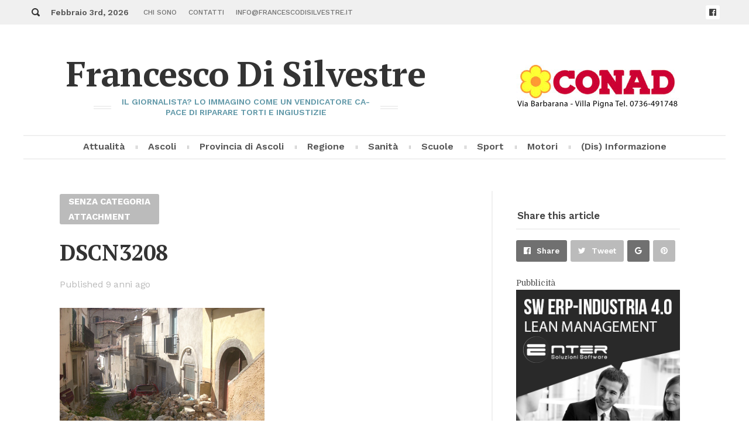

--- FILE ---
content_type: text/html; charset=UTF-8
request_url: https://www.francescodisilvestre.it/2017/06/12/cera-bertolaso-le-leggende-metropolitane-sul-terremoto-laquila/dscn3208/
body_size: 13727
content:
<!DOCTYPE html>
<html lang="it-IT" class="">
<head>
<meta http-equiv="Content-Type" content="text/html; charset=UTF-8" />
<meta name="viewport" content="width=device-width, initial-scale=1, user-scalable=no">
<link rel="profile" href="http://gmpg.org/xfn/11">
<link rel="pingback" href="https://www.francescodisilvestre.it/xmlrpc.php">
<meta name='robots' content='index, follow, max-image-preview:large, max-snippet:-1, max-video-preview:-1' />
	<style>img:is([sizes="auto" i], [sizes^="auto," i]) { contain-intrinsic-size: 3000px 1500px }</style>
	
	<!-- This site is optimized with the Yoast SEO plugin v26.3 - https://yoast.com/wordpress/plugins/seo/ -->
	<title>DSCN3208 - Francesco Di Silvestre</title>
	<link rel="canonical" href="https://www.francescodisilvestre.it/2017/06/12/cera-bertolaso-le-leggende-metropolitane-sul-terremoto-laquila/dscn3208/" />
	<meta property="og:locale" content="it_IT" />
	<meta property="og:type" content="article" />
	<meta property="og:title" content="DSCN3208 - Francesco Di Silvestre" />
	<meta property="og:url" content="https://www.francescodisilvestre.it/2017/06/12/cera-bertolaso-le-leggende-metropolitane-sul-terremoto-laquila/dscn3208/" />
	<meta property="og:site_name" content="Francesco Di Silvestre" />
	<meta property="og:image" content="https://www.francescodisilvestre.it/2017/06/12/cera-bertolaso-le-leggende-metropolitane-sul-terremoto-laquila/dscn3208" />
	<meta property="og:image:width" content="350" />
	<meta property="og:image:height" content="263" />
	<meta property="og:image:type" content="image/jpeg" />
	<meta name="twitter:card" content="summary_large_image" />
	<script type="application/ld+json" class="yoast-schema-graph">{"@context":"https://schema.org","@graph":[{"@type":"WebPage","@id":"https://www.francescodisilvestre.it/2017/06/12/cera-bertolaso-le-leggende-metropolitane-sul-terremoto-laquila/dscn3208/","url":"https://www.francescodisilvestre.it/2017/06/12/cera-bertolaso-le-leggende-metropolitane-sul-terremoto-laquila/dscn3208/","name":"DSCN3208 - Francesco Di Silvestre","isPartOf":{"@id":"https://www.francescodisilvestre.it/#website"},"primaryImageOfPage":{"@id":"https://www.francescodisilvestre.it/2017/06/12/cera-bertolaso-le-leggende-metropolitane-sul-terremoto-laquila/dscn3208/#primaryimage"},"image":{"@id":"https://www.francescodisilvestre.it/2017/06/12/cera-bertolaso-le-leggende-metropolitane-sul-terremoto-laquila/dscn3208/#primaryimage"},"thumbnailUrl":"https://www.francescodisilvestre.it/wp-content/uploads/2017/06/DSCN3208.jpg","datePublished":"2017-06-11T23:38:12+00:00","breadcrumb":{"@id":"https://www.francescodisilvestre.it/2017/06/12/cera-bertolaso-le-leggende-metropolitane-sul-terremoto-laquila/dscn3208/#breadcrumb"},"inLanguage":"it-IT","potentialAction":[{"@type":"ReadAction","target":["https://www.francescodisilvestre.it/2017/06/12/cera-bertolaso-le-leggende-metropolitane-sul-terremoto-laquila/dscn3208/"]}]},{"@type":"ImageObject","inLanguage":"it-IT","@id":"https://www.francescodisilvestre.it/2017/06/12/cera-bertolaso-le-leggende-metropolitane-sul-terremoto-laquila/dscn3208/#primaryimage","url":"https://www.francescodisilvestre.it/wp-content/uploads/2017/06/DSCN3208.jpg","contentUrl":"https://www.francescodisilvestre.it/wp-content/uploads/2017/06/DSCN3208.jpg","width":350,"height":263},{"@type":"BreadcrumbList","@id":"https://www.francescodisilvestre.it/2017/06/12/cera-bertolaso-le-leggende-metropolitane-sul-terremoto-laquila/dscn3208/#breadcrumb","itemListElement":[{"@type":"ListItem","position":1,"name":"Home","item":"https://www.francescodisilvestre.it/"},{"@type":"ListItem","position":2,"name":"Quando c’era lui: Bertolaso e le “leggende metropolitane” sul terremoto a L’Aquila","item":"https://www.francescodisilvestre.it/2017/06/12/cera-bertolaso-le-leggende-metropolitane-sul-terremoto-laquila/"},{"@type":"ListItem","position":3,"name":"DSCN3208"}]},{"@type":"WebSite","@id":"https://www.francescodisilvestre.it/#website","url":"https://www.francescodisilvestre.it/","name":"Francesco Di Silvestre","description":"Il giornalista? Lo immagino come un vendicatore capace di riparare torti e ingiustizie","potentialAction":[{"@type":"SearchAction","target":{"@type":"EntryPoint","urlTemplate":"https://www.francescodisilvestre.it/?s={search_term_string}"},"query-input":{"@type":"PropertyValueSpecification","valueRequired":true,"valueName":"search_term_string"}}],"inLanguage":"it-IT"}]}</script>
	<!-- / Yoast SEO plugin. -->


<link rel='dns-prefetch' href='//fonts.googleapis.com' />
<link rel="alternate" type="application/rss+xml" title="Francesco Di Silvestre &raquo; Feed" href="https://www.francescodisilvestre.it/feed/" />
<script type="text/javascript">
/* <![CDATA[ */
window._wpemojiSettings = {"baseUrl":"https:\/\/s.w.org\/images\/core\/emoji\/15.0.3\/72x72\/","ext":".png","svgUrl":"https:\/\/s.w.org\/images\/core\/emoji\/15.0.3\/svg\/","svgExt":".svg","source":{"concatemoji":"https:\/\/www.francescodisilvestre.it\/wp-includes\/js\/wp-emoji-release.min.js?ver=6.7.4"}};
/*! This file is auto-generated */
!function(i,n){var o,s,e;function c(e){try{var t={supportTests:e,timestamp:(new Date).valueOf()};sessionStorage.setItem(o,JSON.stringify(t))}catch(e){}}function p(e,t,n){e.clearRect(0,0,e.canvas.width,e.canvas.height),e.fillText(t,0,0);var t=new Uint32Array(e.getImageData(0,0,e.canvas.width,e.canvas.height).data),r=(e.clearRect(0,0,e.canvas.width,e.canvas.height),e.fillText(n,0,0),new Uint32Array(e.getImageData(0,0,e.canvas.width,e.canvas.height).data));return t.every(function(e,t){return e===r[t]})}function u(e,t,n){switch(t){case"flag":return n(e,"\ud83c\udff3\ufe0f\u200d\u26a7\ufe0f","\ud83c\udff3\ufe0f\u200b\u26a7\ufe0f")?!1:!n(e,"\ud83c\uddfa\ud83c\uddf3","\ud83c\uddfa\u200b\ud83c\uddf3")&&!n(e,"\ud83c\udff4\udb40\udc67\udb40\udc62\udb40\udc65\udb40\udc6e\udb40\udc67\udb40\udc7f","\ud83c\udff4\u200b\udb40\udc67\u200b\udb40\udc62\u200b\udb40\udc65\u200b\udb40\udc6e\u200b\udb40\udc67\u200b\udb40\udc7f");case"emoji":return!n(e,"\ud83d\udc26\u200d\u2b1b","\ud83d\udc26\u200b\u2b1b")}return!1}function f(e,t,n){var r="undefined"!=typeof WorkerGlobalScope&&self instanceof WorkerGlobalScope?new OffscreenCanvas(300,150):i.createElement("canvas"),a=r.getContext("2d",{willReadFrequently:!0}),o=(a.textBaseline="top",a.font="600 32px Arial",{});return e.forEach(function(e){o[e]=t(a,e,n)}),o}function t(e){var t=i.createElement("script");t.src=e,t.defer=!0,i.head.appendChild(t)}"undefined"!=typeof Promise&&(o="wpEmojiSettingsSupports",s=["flag","emoji"],n.supports={everything:!0,everythingExceptFlag:!0},e=new Promise(function(e){i.addEventListener("DOMContentLoaded",e,{once:!0})}),new Promise(function(t){var n=function(){try{var e=JSON.parse(sessionStorage.getItem(o));if("object"==typeof e&&"number"==typeof e.timestamp&&(new Date).valueOf()<e.timestamp+604800&&"object"==typeof e.supportTests)return e.supportTests}catch(e){}return null}();if(!n){if("undefined"!=typeof Worker&&"undefined"!=typeof OffscreenCanvas&&"undefined"!=typeof URL&&URL.createObjectURL&&"undefined"!=typeof Blob)try{var e="postMessage("+f.toString()+"("+[JSON.stringify(s),u.toString(),p.toString()].join(",")+"));",r=new Blob([e],{type:"text/javascript"}),a=new Worker(URL.createObjectURL(r),{name:"wpTestEmojiSupports"});return void(a.onmessage=function(e){c(n=e.data),a.terminate(),t(n)})}catch(e){}c(n=f(s,u,p))}t(n)}).then(function(e){for(var t in e)n.supports[t]=e[t],n.supports.everything=n.supports.everything&&n.supports[t],"flag"!==t&&(n.supports.everythingExceptFlag=n.supports.everythingExceptFlag&&n.supports[t]);n.supports.everythingExceptFlag=n.supports.everythingExceptFlag&&!n.supports.flag,n.DOMReady=!1,n.readyCallback=function(){n.DOMReady=!0}}).then(function(){return e}).then(function(){var e;n.supports.everything||(n.readyCallback(),(e=n.source||{}).concatemoji?t(e.concatemoji):e.wpemoji&&e.twemoji&&(t(e.twemoji),t(e.wpemoji)))}))}((window,document),window._wpemojiSettings);
/* ]]> */
</script>
<!-- www.francescodisilvestre.it is managing ads with Advanced Ads 2.0.13 – https://wpadvancedads.com/ --><script id="franc-ready">
			window.advanced_ads_ready=function(e,a){a=a||"complete";var d=function(e){return"interactive"===a?"loading"!==e:"complete"===e};d(document.readyState)?e():document.addEventListener("readystatechange",(function(a){d(a.target.readyState)&&e()}),{once:"interactive"===a})},window.advanced_ads_ready_queue=window.advanced_ads_ready_queue||[];		</script>
		<link rel='stylesheet' id='twb-open-sans-css' href='https://fonts.googleapis.com/css?family=Open+Sans%3A300%2C400%2C500%2C600%2C700%2C800&#038;display=swap&#038;ver=6.7.4' type='text/css' media='all' />
<link rel='stylesheet' id='twbbwg-global-css' href='https://www.francescodisilvestre.it/wp-content/plugins/photo-gallery/booster/assets/css/global.css?ver=1.0.0' type='text/css' media='all' />
<link rel='stylesheet' id='pt-cv-public-style-css' href='https://www.francescodisilvestre.it/wp-content/plugins/content-views-query-and-display-post-page/public/assets/css/cv.css?ver=4.2' type='text/css' media='all' />
<style id='wp-emoji-styles-inline-css' type='text/css'>

	img.wp-smiley, img.emoji {
		display: inline !important;
		border: none !important;
		box-shadow: none !important;
		height: 1em !important;
		width: 1em !important;
		margin: 0 0.07em !important;
		vertical-align: -0.1em !important;
		background: none !important;
		padding: 0 !important;
	}
</style>
<link rel='stylesheet' id='dashicons-css' href='https://www.francescodisilvestre.it/wp-includes/css/dashicons.min.css?ver=6.7.4' type='text/css' media='all' />
<link rel='stylesheet' id='admin-bar-css' href='https://www.francescodisilvestre.it/wp-includes/css/admin-bar.min.css?ver=6.7.4' type='text/css' media='all' />
<style id='admin-bar-inline-css' type='text/css'>

    /* Hide CanvasJS credits for P404 charts specifically */
    #p404RedirectChart .canvasjs-chart-credit {
        display: none !important;
    }
    
    #p404RedirectChart canvas {
        border-radius: 6px;
    }

    .p404-redirect-adminbar-weekly-title {
        font-weight: bold;
        font-size: 14px;
        color: #fff;
        margin-bottom: 6px;
    }

    #wpadminbar #wp-admin-bar-p404_free_top_button .ab-icon:before {
        content: "\f103";
        color: #dc3545;
        top: 3px;
    }
    
    #wp-admin-bar-p404_free_top_button .ab-item {
        min-width: 80px !important;
        padding: 0px !important;
    }
    
    /* Ensure proper positioning and z-index for P404 dropdown */
    .p404-redirect-adminbar-dropdown-wrap { 
        min-width: 0; 
        padding: 0;
        position: static !important;
    }
    
    #wpadminbar #wp-admin-bar-p404_free_top_button_dropdown {
        position: static !important;
    }
    
    #wpadminbar #wp-admin-bar-p404_free_top_button_dropdown .ab-item {
        padding: 0 !important;
        margin: 0 !important;
    }
    
    .p404-redirect-dropdown-container {
        min-width: 340px;
        padding: 18px 18px 12px 18px;
        background: #23282d !important;
        color: #fff;
        border-radius: 12px;
        box-shadow: 0 8px 32px rgba(0,0,0,0.25);
        margin-top: 10px;
        position: relative !important;
        z-index: 999999 !important;
        display: block !important;
        border: 1px solid #444;
    }
    
    /* Ensure P404 dropdown appears on hover */
    #wpadminbar #wp-admin-bar-p404_free_top_button .p404-redirect-dropdown-container { 
        display: none !important;
    }
    
    #wpadminbar #wp-admin-bar-p404_free_top_button:hover .p404-redirect-dropdown-container { 
        display: block !important;
    }
    
    #wpadminbar #wp-admin-bar-p404_free_top_button:hover #wp-admin-bar-p404_free_top_button_dropdown .p404-redirect-dropdown-container {
        display: block !important;
    }
    
    .p404-redirect-card {
        background: #2c3338;
        border-radius: 8px;
        padding: 18px 18px 12px 18px;
        box-shadow: 0 2px 8px rgba(0,0,0,0.07);
        display: flex;
        flex-direction: column;
        align-items: flex-start;
        border: 1px solid #444;
    }
    
    .p404-redirect-btn {
        display: inline-block;
        background: #dc3545;
        color: #fff !important;
        font-weight: bold;
        padding: 5px 22px;
        border-radius: 8px;
        text-decoration: none;
        font-size: 17px;
        transition: background 0.2s, box-shadow 0.2s;
        margin-top: 8px;
        box-shadow: 0 2px 8px rgba(220,53,69,0.15);
        text-align: center;
        line-height: 1.6;
    }
    
    .p404-redirect-btn:hover {
        background: #c82333;
        color: #fff !important;
        box-shadow: 0 4px 16px rgba(220,53,69,0.25);
    }
    
    /* Prevent conflicts with other admin bar dropdowns */
    #wpadminbar .ab-top-menu > li:hover > .ab-item,
    #wpadminbar .ab-top-menu > li.hover > .ab-item {
        z-index: auto;
    }
    
    #wpadminbar #wp-admin-bar-p404_free_top_button:hover > .ab-item {
        z-index: 999998 !important;
    }
    
</style>
<link rel='stylesheet' id='dw-social-share-css' href='https://www.francescodisilvestre.it/wp-content/plugins/dw-social-share/assets/css/style.css?ver=6.7.4' type='text/css' media='all' />
<link rel='stylesheet' id='dw-social-share-fa-css' href='https://www.francescodisilvestre.it/wp-content/plugins/dw-social-share/assets/css/font-awesome.min.css?ver=6.7.4' type='text/css' media='all' />
<link rel='stylesheet' id='bwg_fonts-css' href='https://www.francescodisilvestre.it/wp-content/plugins/photo-gallery/css/bwg-fonts/fonts.css?ver=0.0.1' type='text/css' media='all' />
<link rel='stylesheet' id='sumoselect-css' href='https://www.francescodisilvestre.it/wp-content/plugins/photo-gallery/css/sumoselect.min.css?ver=3.4.6' type='text/css' media='all' />
<link rel='stylesheet' id='mCustomScrollbar-css' href='https://www.francescodisilvestre.it/wp-content/plugins/photo-gallery/css/jquery.mCustomScrollbar.min.css?ver=3.1.5' type='text/css' media='all' />
<link rel='stylesheet' id='bwg_frontend-css' href='https://www.francescodisilvestre.it/wp-content/plugins/photo-gallery/css/styles.min.css?ver=1.8.35' type='text/css' media='all' />
<link rel='stylesheet' id='sp-news-public-css' href='https://www.francescodisilvestre.it/wp-content/plugins/sp-news-and-widget/assets/css/wpnw-public.css?ver=5.0.5' type='text/css' media='all' />
<link rel='stylesheet' id='thickbox-css' href='https://www.francescodisilvestre.it/wp-includes/js/thickbox/thickbox.css?ver=6.7.4' type='text/css' media='all' />
<link rel='stylesheet' id='times-style-css' href='https://www.francescodisilvestre.it/wp-content/themes/times/styles.css?ver=1.3.6' type='text/css' media='all' />
<link rel='stylesheet' id='times-fonts-css' href='https://fonts.googleapis.com/css?family=PT+Serif:400%2C700%2C700italic|Work+Sans:300%2C400%2C500%2C600%2C700%2C900|Domine:400%2C700&#038;subset=latin%2Clatin-ext' type='text/css' media='all' />
<link rel='stylesheet' id='fontawesome-css' href='https://www.francescodisilvestre.it/wp-content/themes/times/inc/font-awesome.min.css?ver=4.6.3' type='text/css' media='all' />
<link rel='stylesheet' id='__EPYT__style-css' href='https://www.francescodisilvestre.it/wp-content/plugins/youtube-embed-plus/styles/ytprefs.min.css?ver=14.2.3' type='text/css' media='all' />
<style id='__EPYT__style-inline-css' type='text/css'>

                .epyt-gallery-thumb {
                        width: 33.333%;
                }
                
</style>
<script type="text/javascript" src="https://www.francescodisilvestre.it/wp-includes/js/jquery/jquery.min.js?ver=3.7.1" id="jquery-core-js"></script>
<script type="text/javascript" src="https://www.francescodisilvestre.it/wp-includes/js/jquery/jquery-migrate.min.js?ver=3.4.1" id="jquery-migrate-js"></script>
<script type="text/javascript" src="https://www.francescodisilvestre.it/wp-content/plugins/photo-gallery/booster/assets/js/circle-progress.js?ver=1.2.2" id="twbbwg-circle-js"></script>
<script type="text/javascript" id="twbbwg-global-js-extra">
/* <![CDATA[ */
var twb = {"nonce":"fb66cc140f","ajax_url":"https:\/\/www.francescodisilvestre.it\/wp-admin\/admin-ajax.php","plugin_url":"https:\/\/www.francescodisilvestre.it\/wp-content\/plugins\/photo-gallery\/booster","href":"https:\/\/www.francescodisilvestre.it\/wp-admin\/admin.php?page=twbbwg_photo-gallery"};
var twb = {"nonce":"fb66cc140f","ajax_url":"https:\/\/www.francescodisilvestre.it\/wp-admin\/admin-ajax.php","plugin_url":"https:\/\/www.francescodisilvestre.it\/wp-content\/plugins\/photo-gallery\/booster","href":"https:\/\/www.francescodisilvestre.it\/wp-admin\/admin.php?page=twbbwg_photo-gallery"};
/* ]]> */
</script>
<script type="text/javascript" src="https://www.francescodisilvestre.it/wp-content/plugins/photo-gallery/booster/assets/js/global.js?ver=1.0.0" id="twbbwg-global-js"></script>
<script type="text/javascript" src="https://www.francescodisilvestre.it/wp-content/plugins/photo-gallery/js/jquery.sumoselect.min.js?ver=3.4.6" id="sumoselect-js"></script>
<script type="text/javascript" src="https://www.francescodisilvestre.it/wp-content/plugins/photo-gallery/js/tocca.min.js?ver=2.0.9" id="bwg_mobile-js"></script>
<script type="text/javascript" src="https://www.francescodisilvestre.it/wp-content/plugins/photo-gallery/js/jquery.mCustomScrollbar.concat.min.js?ver=3.1.5" id="mCustomScrollbar-js"></script>
<script type="text/javascript" src="https://www.francescodisilvestre.it/wp-content/plugins/photo-gallery/js/jquery.fullscreen.min.js?ver=0.6.0" id="jquery-fullscreen-js"></script>
<script type="text/javascript" id="bwg_frontend-js-extra">
/* <![CDATA[ */
var bwg_objectsL10n = {"bwg_field_required":"campo obbligatorio.","bwg_mail_validation":"Questo non \u00e8 un indirizzo email valido. ","bwg_search_result":"Non ci sono immagini corrispondenti alla tua ricerca.","bwg_select_tag":"Select Tag","bwg_order_by":"Order By","bwg_search":"Cerca","bwg_show_ecommerce":"Show Ecommerce","bwg_hide_ecommerce":"Hide Ecommerce","bwg_show_comments":"Mostra commenti","bwg_hide_comments":"Nascondi commenti","bwg_restore":"Ripristina","bwg_maximize":"Massimizza","bwg_fullscreen":"Schermo intero","bwg_exit_fullscreen":"Uscire a schermo intero","bwg_search_tag":"SEARCH...","bwg_tag_no_match":"No tags found","bwg_all_tags_selected":"All tags selected","bwg_tags_selected":"tags selected","play":"Riproduci","pause":"Pausa","is_pro":"","bwg_play":"Riproduci","bwg_pause":"Pausa","bwg_hide_info":"Nascondi informazioni","bwg_show_info":"Mostra info","bwg_hide_rating":"Hide rating","bwg_show_rating":"Show rating","ok":"Ok","cancel":"Cancel","select_all":"Select all","lazy_load":"0","lazy_loader":"https:\/\/www.francescodisilvestre.it\/wp-content\/plugins\/photo-gallery\/images\/ajax_loader.png","front_ajax":"0","bwg_tag_see_all":"vedi tutti i tag","bwg_tag_see_less":"see less tags"};
/* ]]> */
</script>
<script type="text/javascript" src="https://www.francescodisilvestre.it/wp-content/plugins/photo-gallery/js/scripts.min.js?ver=1.8.35" id="bwg_frontend-js"></script>
<script type="text/javascript" id="__ytprefs__-js-extra">
/* <![CDATA[ */
var _EPYT_ = {"ajaxurl":"https:\/\/www.francescodisilvestre.it\/wp-admin\/admin-ajax.php","security":"4c60795bcf","gallery_scrolloffset":"20","eppathtoscripts":"https:\/\/www.francescodisilvestre.it\/wp-content\/plugins\/youtube-embed-plus\/scripts\/","eppath":"https:\/\/www.francescodisilvestre.it\/wp-content\/plugins\/youtube-embed-plus\/","epresponsiveselector":"[\"iframe.__youtube_prefs_widget__\"]","epdovol":"1","version":"14.2.3","evselector":"iframe.__youtube_prefs__[src], iframe[src*=\"youtube.com\/embed\/\"], iframe[src*=\"youtube-nocookie.com\/embed\/\"]","ajax_compat":"","maxres_facade":"eager","ytapi_load":"light","pause_others":"","stopMobileBuffer":"1","facade_mode":"","not_live_on_channel":""};
/* ]]> */
</script>
<script type="text/javascript" src="https://www.francescodisilvestre.it/wp-content/plugins/youtube-embed-plus/scripts/ytprefs.min.js?ver=14.2.3" id="__ytprefs__-js"></script>
<link rel="https://api.w.org/" href="https://www.francescodisilvestre.it/wp-json/" /><link rel="alternate" title="JSON" type="application/json" href="https://www.francescodisilvestre.it/wp-json/wp/v2/media/1641" /><link rel="EditURI" type="application/rsd+xml" title="RSD" href="https://www.francescodisilvestre.it/xmlrpc.php?rsd" />
<meta name="generator" content="WordPress 6.7.4" />
<link rel='shortlink' href='https://www.francescodisilvestre.it/?p=1641' />
<link rel="alternate" title="oEmbed (JSON)" type="application/json+oembed" href="https://www.francescodisilvestre.it/wp-json/oembed/1.0/embed?url=https%3A%2F%2Fwww.francescodisilvestre.it%2F2017%2F06%2F12%2Fcera-bertolaso-le-leggende-metropolitane-sul-terremoto-laquila%2Fdscn3208%2F" />
<link rel="alternate" title="oEmbed (XML)" type="text/xml+oembed" href="https://www.francescodisilvestre.it/wp-json/oembed/1.0/embed?url=https%3A%2F%2Fwww.francescodisilvestre.it%2F2017%2F06%2F12%2Fcera-bertolaso-le-leggende-metropolitane-sul-terremoto-laquila%2Fdscn3208%2F&#038;format=xml" />
<style>
		#category-posts-2-internal ul {padding: 0;}
#category-posts-2-internal .cat-post-item img {max-width: initial; max-height: initial; margin: initial;}
#category-posts-2-internal .cat-post-author {margin-bottom: 0;}
#category-posts-2-internal .cat-post-thumbnail {margin: 5px 10px 5px 0;}
#category-posts-2-internal .cat-post-item:before {content: ""; clear: both;}
#category-posts-2-internal .cat-post-excerpt-more {display: inline-block;}
#category-posts-2-internal .cat-post-item {list-style: none; margin: 3px 0 10px; padding: 3px 0;}
#category-posts-2-internal .cat-post-current .cat-post-title {font-weight: bold; text-transform: uppercase;}
#category-posts-2-internal [class*=cat-post-tax] {font-size: 0.85em;}
#category-posts-2-internal [class*=cat-post-tax] * {display:inline-block;}
#category-posts-2-internal .cat-post-item:after {content: ""; display: table;	clear: both;}
#category-posts-2-internal .cat-post-item .cat-post-title {overflow: hidden;text-overflow: ellipsis;white-space: initial;display: -webkit-box;-webkit-line-clamp: 2;-webkit-box-orient: vertical;padding-bottom: 0 !important;}
#category-posts-2-internal .cat-post-item:after {content: ""; display: table;	clear: both;}
#category-posts-2-internal .cat-post-thumbnail {display:block; float:left; margin:5px 10px 5px 0;}
#category-posts-2-internal .cat-post-crop {overflow:hidden;display:block;}
#category-posts-2-internal p {margin:5px 0 0 0}
#category-posts-2-internal li > div {margin:5px 0 0 0; clear:both;}
#category-posts-2-internal .dashicons {vertical-align:middle;}
#category-posts-2-internal .cat-post-thumbnail .cat-post-crop img {width: 260px;}
#category-posts-2-internal .cat-post-thumbnail .cat-post-crop img {object-fit: cover; max-width: 100%; display: block;}
#category-posts-2-internal .cat-post-thumbnail .cat-post-crop-not-supported img {width: 100%;}
#category-posts-2-internal .cat-post-thumbnail {max-width:100%;}
#category-posts-2-internal .cat-post-item img {margin: initial;}
#category-posts-2-internal .cat-post-scale img {margin: initial; padding-bottom: 0 !important; -webkit-transition: all 0.3s ease; -moz-transition: all 0.3s ease; -ms-transition: all 0.3s ease; -o-transition: all 0.3s ease; transition: all 0.3s ease;}
#category-posts-2-internal .cat-post-scale:hover img {-webkit-transform: scale(1.1, 1.1); -ms-transform: scale(1.1, 1.1); transform: scale(1.1, 1.1);}
</style>
		<script src='//ads.themoneytizer.com/s/gen.js?type=11'></script><script src='//ads.themoneytizer.com/s/requestform.js?siteId=14582&formatId=11'></script><script src='//ads.themoneytizer.com/s/gen.js?type=34'></script><script src='//ads.themoneytizer.com/s/requestform.js?siteId=14582&formatId=34'></script><meta name="generator" content="Powered by Visual Composer - drag and drop page builder for WordPress."/>
<!--[if lte IE 9]><link rel="stylesheet" type="text/css" href="https://www.francescodisilvestre.it/wp-content/plugins/js_composer/assets/css/vc_lte_ie9.min.css" media="screen"><![endif]--><link rel="icon" href="https://www.francescodisilvestre.it/wp-content/uploads/2017/06/cropped-favicon-1-54x54.png" sizes="32x32" />
<link rel="icon" href="https://www.francescodisilvestre.it/wp-content/uploads/2017/06/cropped-favicon-1-360x360.png" sizes="192x192" />
<link rel="apple-touch-icon" href="https://www.francescodisilvestre.it/wp-content/uploads/2017/06/cropped-favicon-1-360x360.png" />
<meta name="msapplication-TileImage" content="https://www.francescodisilvestre.it/wp-content/uploads/2017/06/cropped-favicon-1-360x360.png" />
		<style type="text/css" id="wp-custom-css">
			html.flexbox .site-header.basic.has-adele .adele-wrap { margin-bottom: 30px !important; } .slider .post.slide .content h1 { width: 100%; } .post.vert-mini h1 { font-size: 16px; line-height: 19px; margin-bottom: 9px; } .introduction h1 { font-size: 38px; margin-bottom: 22px; width: 100%; } .post.mass .introduction h1 { max-width: 690px; } body.archive-type .introduction { padding-top: 0px; } #site-navigation ul:not(.child-cats):not(.child-cats-elems)>li { font: 600 16px/36px "Work Sans","Helvetica Neue",Helvetica,sans-serif; display: inline-block; position: relative; padding: 0 17px; vertical-align: top; } .post.horiz h1, .post.vert h1 { font-size: 20px; line-height: 22px; } .introduction.archive-header .label { display: none; } body.archive-type .stats { padding-top: 20px !important; } body.minimal-page-layout #comments, body.minimal-page-layout .introduction, body.minimal-page-layout .page-minimal-wrap { max-width: 100%; } body.page .mass .introduction { display: none; } body.standard-article-layout .post.mass .featured-image, body.standard-page-layout .post.mass .featured-image { margin-left: 50px; } .widget { padding-left: 0px; } .flex-control-nav li { float: left; }		</style>
		<script type="text/javascript">
		
          function wo(url, title, w, h) {
        var left = (screen.width/2)-(w/2);
        var top = (screen.height/2)-(h/2);
        return window.open(url, title, 'toolbar=no, location=no, directories=no, status=no, menubar=no, scrollbars=no, resizable=no, copyhistory=no, width='+w+', height='+h+', top='+top+', left='+left);
      }
        
	// Options
	var timesRandomizeMasonry = false;
	var timesAlignMasonry = false;
	var timesHideSection1 = true;
	var timesHideSection2 = true;
	var timesHideSection3 = true;
	var timesStickySidebar = false;
	var timesSpecialLayout = true;
	var timesHeroParallax = true;
	var timesElevateClick = false;
	var timesLoadFade = false;
	var timesLoadFadeIn = false;
	var isSafariFade = /^((?!chrome|android).)*safari/i.test(navigator.userAgent);
	var timesScrollTo = false;
	var timesTransparentLabels = false;
	var timesSliderAutoplayOff = false;
	var timesAutoHypher = true;
	var timesExptTweak = true;
	var timesFeaturedParagraph = false;
	var timesAutoDropCap = true;
		var timesSingularPostID = 1641;
	var timesSingularBaseURL = '/2017/06/12/cera-bertolaso-le-leggende-metropolitane-sul-terremoto-laquila/dscn3208/';
	var timesPostDisableFeaturedParagraph = false;
	var timesPostDisableAutoDropCap = false;
	var timesPostCommentPageNumber = 1;
	var timesPostCommentDefaultSorting = 'asc';
				var timesMenuLayout = 'basic';
	var timesMobileMenuLayout = 'mobile';
	
	(function($){
	"use strict";
	  
	// check for js
	$('html').addClass('js');

	// check for opacity support
	if('opacity' in document.documentElement.style) {
		$('html').addClass('js-opacity');
	}

	// check for hover support
	if( 'onmouseover' in document.documentElement ) {
		$('html').addClass('hoverable');
	}
	  
	// fade page in not hard load
	function fadeInPage() {

		function inCase() {
			setTimeout(function(){
				$('body').addClass('loaded');
			}, 8000);
		} inCase();

		function fadePageOut() {
			if ( isSafariFade == true ) return;
			if ( timesLoadFade == false ) return;
			$('body').removeClass('zero loaded');

			setTimeout(function(){
				$('body').addClass('loaded');
			}, 6000);
		}

		if ( isSafariFade == true ) {
			$('body').addClass('zero loaded');
		}

		if ( isSafariFade == true && timesLoadFade == false ) {
			$('body').ready(function() {
				$('body').addClass('zero loaded');
			});
		}
		if ( timesLoadFadeIn == true ) {
			$(window).bind('load', function() {
				$('body').addClass('loaded');
			});
		}

		$(window).bind('beforeunload', function(){
			fadePageOut();
			inCase();
		});
	} fadeInPage();

	})(jQuery);
    
</script>
    
	    
	<style type="text/css">
				
				@media (min-width: 960px) {
			.widget-area.article-sidebar:not(:hover) img {
				-webkit-filter: grayscale(100%);
				filter: grayscale(100%);
				-webkit-transition: -webkit-filter 2s ease 1s;
				transition: -webkit-filter 2s ease 1s;
				transition: filter 2s ease 1s;
				transition: filter 2s ease 1s,-webkit-filter 2s ease 1s;
			}
			.widget-area.article-sidebar:hover :not(.stickyadelesq):not(.widget_times_ad_widget) img {
				-webkit-transition: -webkit-filter .18s ease;
				transition: -webkit-filter .18s ease;
				transition: filter .18s ease;
				transition: filter .18s ease,-webkit-filter .18s ease;
			}
		}
			</style>
	
	    
	    
	
	
	
	
	
	
	
	
	
	
	
	
	
		<style id="timesCustomCSS" type="text/css">
		html.flexbox .site-header.basic.has-adele .adele-wrap { margin-bottom: 30px !important; } .slider .post.slide .content h1 { width: 100%; } .post.vert-mini h1 { font-size: 16px; line-height: 19px; margin-bottom: 9px; } .introduction h1 { font-size: 38px; margin-bottom: 22px; width: 100%; } .post.mass .introduction h1 { max-width: 690px; } body.archive-type .introduction { padding-top: 0px; } #site-navigation ul:not(.child-cats):not(.child-cats-elems)>li { font: 600 16px/36px "Work Sans","Helvetica Neue",Helvetica,sans-serif; display: inline-block; position: relative; padding: 0 17px; vertical-align: top; } .post.horiz h1, .post.vert h1 { font-size: 20px; line-height: 22px; } .introduction.archive-header .label { display: none; } body.archive-type .stats { padding-top: 20px !important; } body.minimal-page-layout #comments, body.minimal-page-layout .introduction, body.minimal-page-layout .page-minimal-wrap { max-width: 100%; } body.page .mass .introduction { display: none; } body.standard-article-layout .post.mass .featured-image, body.standard-page-layout .post.mass .featured-image { margin-left: 50px; } .widget { padding-left: 0px; } .flex-control-nav li { float: left; } .ffwd_user_pic { display: none !important; }	</style>
	<noscript><style type="text/css"> .wpb_animate_when_almost_visible { opacity: 1; }</style></noscript>
<!-- Global site tag (gtag.js) - Google Analytics -->
	<script async src="https://www.googletagmanager.com/gtag/js?id=UA-83920717-1"></script>
	<script>
		window.dataLayer = window.dataLayer || [];
		function gtag(){dataLayer.push(arguments);}
		gtag('js', new Date());

		gtag('config', 'UA-83920717-1');
	</script></head>
<script type="text/javascript" async="async" >
    var elem = document.createElement('script');
    elem.src = 'https://quantcast.mgr.consensu.org/cmp.js';
    elem.async = true;
    elem.type = "text/javascript";
    var scpt = document.getElementsByTagName('script')[0];
    scpt.parentNode.insertBefore(elem, scpt);
    (function() {
    var gdprAppliesGlobally = false;
    function addFrame() {
        if (!window.frames['__cmpLocator']) {
        if (document.body) {
            var body = document.body,
                iframe = document.createElement('iframe');
            iframe.style = 'display:none';
            iframe.name = '__cmpLocator';
            body.appendChild(iframe);
        } else {
            setTimeout(addFrame, 5);
        }
        }
    }
    addFrame();
    function cmpMsgHandler(event) {
        var msgIsString = typeof event.data === "string";
        var json;
        if(msgIsString) {
        json = event.data.indexOf("__cmpCall") != -1 ? JSON.parse(event.data) : {};
        } else {
        json = event.data;
        }
        if (json.__cmpCall) {
        var i = json.__cmpCall;
        window.__cmp(i.command, i.parameter, function(retValue, success) {
            var returnMsg = {"__cmpReturn": {
            "returnValue": retValue,
            "success": success,
            "callId": i.callId
            }};
            event.source.postMessage(msgIsString ?
            JSON.stringify(returnMsg) : returnMsg, '*');
        });
        }
    }
    window.__cmp = function (c) {
        var b = arguments;
        if (!b.length) {
        return __cmp.a;
        }
        else if (b[0] === 'ping') {
        b[2]({"gdprAppliesGlobally": gdprAppliesGlobally,
            "cmpLoaded": false}, true);
        } else if (c == '__cmp')
        return false;
        else {
        if (typeof __cmp.a === 'undefined') {
            __cmp.a = [];
        }
        __cmp.a.push([].slice.apply(b));
        }
    }
    window.__cmp.gdprAppliesGlobally = gdprAppliesGlobally;
    window.__cmp.msgHandler = cmpMsgHandler;
    if (window.addEventListener) {
        window.addEventListener('message', cmpMsgHandler, false);
    }
    else {
        window.attachEvent('onmessage', cmpMsgHandler);
    }
    })();
    window.__cmp('init', {
    		'Language': 'it',
		'Initial Screen Body Text Option': 1,
		'Publisher Name': 'Moneytizer',
		'Default Value for Toggles': 'off',
		'UI Layout': 'banner',
		'No Option': false,
    });
</script>
    <style>
        .qc-cmp-button,
        .qc-cmp-button.qc-cmp-secondary-button:hover {
            background-color: #000000 !important;
            border-color: #000000 !important;
        }
        .qc-cmp-button:hover,
        .qc-cmp-button.qc-cmp-secondary-button {
            background-color: transparent !important;
            border-color: #000000 !important;
        }
        .qc-cmp-alt-action,
        .qc-cmp-link {
            color: #000000 !important;
        }
        .qc-cmp-button,
        .qc-cmp-button.qc-cmp-secondary-button:hover {
            color: #ffffff !important;
        }
        .qc-cmp-button:hover,
        .qc-cmp-button.qc-cmp-secondary-button {
            color: #000000 !important;
        }
        .qc-cmp-small-toggle,
        .qc-cmp-toggle {
            background-color: #000000 !important;
            border-color: #000000 !important;
        }
        .qc-cmp-main-messaging,
		.qc-cmp-messaging,
		.qc-cmp-sub-title,
		.qc-cmp-privacy-settings-title,
		.qc-cmp-purpose-list,
		.qc-cmp-tab,
		.qc-cmp-title,
		.qc-cmp-vendor-list,
		.qc-cmp-vendor-list-title,
		.qc-cmp-enabled-cell,
		.qc-cmp-toggle-status,
		.qc-cmp-table,
		.qc-cmp-table-header {
    		color: #000000 !important;
		}
       	
        .qc-cmp-ui {
  			background-color: #ffffff !important;
		}

		.qc-cmp-table,
		.qc-cmp-table-row {
			  border: 1px solid !important;
			  border-color: #000000 !important;
		} 
    #qcCmpButtons a {
            text-decoration: none !important;

    }
    
    #qcCmpButtons button {
        margin-top: 65px;
    }
  .qc-cmp-qc-link-container{
    display:none;
  }
    </style>

<body class="attachment attachment-template-default single single-attachment postid-1641 attachmentid-1641 attachment-jpeg times-customizer-hide-author standard-article-layout wpb-js-composer js-comp-ver-5.1.1 vc_responsive aa-prefix-franc-">
<script type="text/javascript">if ( isSafariFade || timesLoadFade && !timesLoadFadeIn || !timesLoadFadeIn ) document.body.className += " zero loaded";</script>
<a class="skip-link screen-reader-text before-header-link" href="#content">Skip to content</a>

	<nav id="sec-navigation">
		<div class="row">
			<div class="search-icon"><img src="https://www.francescodisilvestre.it/wp-content/themes/times/img/magni.svg" class="svg-inject"><span class="screen-reader-text">Search</span></div>
			<div class="date" title="Date &amp; Time in Europe/Rome"><time datetime="2026-02-03">Febbraio 3rd, 2026</time></div>

			<div class="menu-top-menu-container"><ul id="secondary-menu" class="menu"><li id="menu-item-1447" class="menu-item menu-item-type-post_type menu-item-object-page menu-item-1447"><a href="https://www.francescodisilvestre.it/francesco-di-silvestre/">Chi sono</a></li>
<li id="menu-item-1626" class="menu-item menu-item-type-post_type menu-item-object-page menu-item-1626"><a href="https://www.francescodisilvestre.it/contatti/">Contatti</a></li>
<li id="menu-item-1601" class="menu-item menu-item-type-custom menu-item-object-custom menu-item-1601"><a href="#">info@francescodisilvestre.it</a></li>
</ul></div>
			<div class="social-media-icons">
				<a class="facebook" href="https://www.facebook.com/FrancescoDiSilvestre/"></a> 			</div>
		</div>
	</nav>

<div class="row">
	<header id="masthead" class="site-header basic has-adele" role="banner">
		<div class="adele-wrap">
		<div class="site-branding">
			<h1 class="site-title"><a href="https://www.francescodisilvestre.it/" rel="home">Francesco Di Silvestre</a></h1>
				<p class="site-description"><span>Il giornalista? Lo immagino come un vendicatore capace di riparare torti e ingiustizie</span></p>
			</div>
					<div id="times-basic-header-adele">
				<img src="/wp-content/uploads/2017/06/banner_conad-1.jpg">			</div>
		</div>
			<nav id="site-navigation" class="main-navigation custom-menu" role="navigation">
	<ul id="primary-menu" class="clear"><li class="times-menu-item-fade top-level-cat" data-times-cmcid="8"><a href="https://www.francescodisilvestre.it/category/attualita/">Attualità</a><section class="top-level-post-area std-dropdown"><header class="top-section-info clear"><h1>Attualità</h1><p class="cat-description"> </p><a href="https://www.francescodisilvestre.it/category/attualita/" class="more-btn">More Articles</a><p class="cat-post-count">925 articles</p></header><div class="controls"><div class="left"><img src="https://www.francescodisilvestre.it/wp-content/themes/times/img/arrow-med-left.svg" class="svg-inject"></div><div class="right"><img src="https://www.francescodisilvestre.it/wp-content/themes/times/img/arrow-med-right.svg" class="svg-inject"></div></div><div class="cat-posts clear"><div class="placeholder"><div class="holder"></div><div class="holder"></div><div class="holder"></div><div class="holder"></div></div><div class="posts-wrap"></div></div></section></li><li class="times-menu-item-fade top-level-cat" data-times-cmcid="5"><a href="https://www.francescodisilvestre.it/category/ascoli/">Ascoli</a><section class="top-level-post-area std-dropdown"><header class="top-section-info clear"><h1>Ascoli</h1><p class="cat-description"> </p><a href="https://www.francescodisilvestre.it/category/ascoli/" class="more-btn">More Articles</a><p class="cat-post-count">921 articles</p></header><div class="controls"><div class="left"><img src="https://www.francescodisilvestre.it/wp-content/themes/times/img/arrow-med-left.svg" class="svg-inject"></div><div class="right"><img src="https://www.francescodisilvestre.it/wp-content/themes/times/img/arrow-med-right.svg" class="svg-inject"></div></div><div class="cat-posts clear"><div class="placeholder"><div class="holder"></div><div class="holder"></div><div class="holder"></div><div class="holder"></div></div><div class="posts-wrap"></div></div></section></li><li class="times-menu-item-fade top-level-cat" data-times-cmcid="6"><a href="https://www.francescodisilvestre.it/category/provincia-di-ascoli/">Provincia di Ascoli</a><section class="top-level-post-area std-dropdown"><header class="top-section-info clear"><h1>Provincia di Ascoli</h1><p class="cat-description"> </p><a href="https://www.francescodisilvestre.it/category/provincia-di-ascoli/" class="more-btn">More Articles</a><p class="cat-post-count">44 articles</p></header><div class="controls"><div class="left"><img src="https://www.francescodisilvestre.it/wp-content/themes/times/img/arrow-med-left.svg" class="svg-inject"></div><div class="right"><img src="https://www.francescodisilvestre.it/wp-content/themes/times/img/arrow-med-right.svg" class="svg-inject"></div></div><div class="cat-posts clear"><div class="placeholder"><div class="holder"></div><div class="holder"></div><div class="holder"></div><div class="holder"></div></div><div class="posts-wrap"></div></div></section></li><li class="times-menu-item-fade top-level-cat" data-times-cmcid="7"><a href="https://www.francescodisilvestre.it/category/regione/">Regione</a><section class="top-level-post-area std-dropdown"><header class="top-section-info clear"><h1>Regione</h1><p class="cat-description"> </p><a href="https://www.francescodisilvestre.it/category/regione/" class="more-btn">More Articles</a><p class="cat-post-count">1 article</p></header><div class="controls"><div class="left"><img src="https://www.francescodisilvestre.it/wp-content/themes/times/img/arrow-med-left.svg" class="svg-inject"></div><div class="right"><img src="https://www.francescodisilvestre.it/wp-content/themes/times/img/arrow-med-right.svg" class="svg-inject"></div></div><div class="cat-posts clear"><div class="placeholder"><div class="holder"></div><div class="holder"></div><div class="holder"></div><div class="holder"></div></div><div class="posts-wrap"></div></div></section></li><li class="times-menu-item-fade top-level-cat" data-times-cmcid="950"><a href="https://www.francescodisilvestre.it/category/sanita/">Sanità</a><section class="top-level-post-area std-dropdown"><header class="top-section-info clear"><h1>Sanità</h1><p class="cat-description"> </p><a href="https://www.francescodisilvestre.it/category/sanita/" class="more-btn">More Articles</a><p class="cat-post-count">23 articles</p></header><div class="controls"><div class="left"><img src="https://www.francescodisilvestre.it/wp-content/themes/times/img/arrow-med-left.svg" class="svg-inject"></div><div class="right"><img src="https://www.francescodisilvestre.it/wp-content/themes/times/img/arrow-med-right.svg" class="svg-inject"></div></div><div class="cat-posts clear"><div class="placeholder"><div class="holder"></div><div class="holder"></div><div class="holder"></div><div class="holder"></div></div><div class="posts-wrap"></div></div></section></li><li class="times-menu-item-fade top-level-cat" data-times-cmcid="951"><a href="https://www.francescodisilvestre.it/category/scuole/">Scuole</a><section class="top-level-post-area std-dropdown"><header class="top-section-info clear"><h1>Scuole</h1><p class="cat-description"> </p><a href="https://www.francescodisilvestre.it/category/scuole/" class="more-btn">More Articles</a><p class="cat-post-count">70 articles</p></header><div class="controls"><div class="left"><img src="https://www.francescodisilvestre.it/wp-content/themes/times/img/arrow-med-left.svg" class="svg-inject"></div><div class="right"><img src="https://www.francescodisilvestre.it/wp-content/themes/times/img/arrow-med-right.svg" class="svg-inject"></div></div><div class="cat-posts clear"><div class="placeholder"><div class="holder"></div><div class="holder"></div><div class="holder"></div><div class="holder"></div></div><div class="posts-wrap"></div></div></section></li><li class="times-menu-item-fade"><a href="https://www.francescodisilvestre.it/category/sport/">Sport</a><div class="std-dropdown depth-1"><ul class="sub-menu-items child-cats"><li data-times-cmcid="954"><a href="https://www.francescodisilvestre.it/category/sport/ascoli-calcio/">Ascoli Calcio</a><img src="https://www.francescodisilvestre.it/wp-content/themes/times/img/arrow-right.svg" class="svg-inject"></li><li data-times-cmcid="955"><a href="https://www.francescodisilvestre.it/category/sport/pallavolo/">Pallavolo</a><img src="https://www.francescodisilvestre.it/wp-content/themes/times/img/arrow-right.svg" class="svg-inject"></li><li data-times-cmcid="956"><a href="https://www.francescodisilvestre.it/category/sport/altri-sport/">Altri Sport</a><img src="https://www.francescodisilvestre.it/wp-content/themes/times/img/arrow-right.svg" class="svg-inject"></li></ul><section class="post-cat-area"><div class="post-cat-wrap placeholder"><div class="holder"></div><div class="holder"></div><div class="holder"></div><div class="holder"></div></div></section></div></li><li class="times-menu-item-fade"><a href="https://www.francescodisilvestre.it/category/motori/">Motori</a><div class="std-dropdown depth-1"><ul class="sub-menu-items child-cats"><li data-times-cmcid="958"><a href="https://www.francescodisilvestre.it/category/motori/formula-1/">Formula 1</a><img src="https://www.francescodisilvestre.it/wp-content/themes/times/img/arrow-right.svg" class="svg-inject"></li><li data-times-cmcid="959"><a href="https://www.francescodisilvestre.it/category/motori/motociclismo/">Motociclismo</a><img src="https://www.francescodisilvestre.it/wp-content/themes/times/img/arrow-right.svg" class="svg-inject"></li></ul><section class="post-cat-area"><div class="post-cat-wrap placeholder"><div class="holder"></div><div class="holder"></div><div class="holder"></div><div class="holder"></div></div></section></div></li><li class="times-menu-item-fade top-level-cat" data-times-cmcid="9"><a href="https://www.francescodisilvestre.it/category/dis-informazione/">(Dis) Informazione</a><section class="top-level-post-area std-dropdown"><header class="top-section-info clear"><h1>(Dis) Informazione</h1><p class="cat-description"> </p><a href="https://www.francescodisilvestre.it/category/dis-informazione/" class="more-btn">More Articles</a><p class="cat-post-count">31 articles</p></header><div class="controls"><div class="left"><img src="https://www.francescodisilvestre.it/wp-content/themes/times/img/arrow-med-left.svg" class="svg-inject"></div><div class="right"><img src="https://www.francescodisilvestre.it/wp-content/themes/times/img/arrow-med-right.svg" class="svg-inject"></div></div><div class="cat-posts clear"><div class="placeholder"><div class="holder"></div><div class="holder"></div><div class="holder"></div><div class="holder"></div></div><div class="posts-wrap"></div></div></section></li></ul>		<div class="compact-menu row">
		<div class="wrap">
			<span class="compact-menu-btn"><img src="https://www.francescodisilvestre.it/wp-content/themes/times/img/hamburger.svg" class="svg-inject">Menu</span>
			<span class="title"><a href="https://www.francescodisilvestre.it/" rel="home">Francesco Di Silvestre</a></span>
			<span class="compact-search-btn"><img src="https://www.francescodisilvestre.it/wp-content/themes/times/img/magni.svg" class="svg-inject"></span>
		</div>
	</div>
</nav>
<div class="search-cover"><div class="row"><form role="search" method="get" class="custom-search-form" action="https://www.francescodisilvestre.it/"><input type="submit" class="search-submit" value="Search"><input type="search" class="search-field" placeholder="What are you looking for?" value="" autocomplete="off" name="s" title="Search for:"><img src="https://www.francescodisilvestre.it/wp-content/themes/times/img/magni-big.svg" class="svg-inject search-icon"></form></div></div>				<div id="navshad"></div>
			</header>

	</div>
	<div class="row" id="content">

		<div class="col lt10">
			<article class="post mass single standard-layout post-1641 attachment type-attachment status-inherit hentry category-senza-categoria" id="post-1641">

				<div class="introduction">
	<div class="label"><ul class="post-categories">
	<li><a href="https://www.francescodisilvestre.it/category/senza-categoria/" rel="category tag">Senza categoria</a></li></ul>Attachment</div>
	<h1 class="title">DSCN3208</h1>
	<p class="meta"><span class="published-ago"><time datetime="2017-06-12T01:38:12+02:00">Published 9 anni ago<span class="hyphen">&nbsp;-&nbsp;</span></time></span><span class="short-ago"><time datetime="2017-06-12T01:38:12+02:00"><span class="hyphen">&nbsp;-&nbsp;</span>9anni ago </time></span></p></div>
				<hr>

				
				<div class="content bass">
					<p class="attachment"><a href='https://www.francescodisilvestre.it/wp-content/uploads/2017/06/DSCN3208.jpg'><img fetchpriority="high" decoding="async" width="350" height="263" src="https://www.francescodisilvestre.it/wp-content/uploads/2017/06/DSCN3208.jpg" class="attachment-medium size-medium" alt="" srcset="https://www.francescodisilvestre.it/wp-content/uploads/2017/06/DSCN3208.jpg 350w, https://www.francescodisilvestre.it/wp-content/uploads/2017/06/DSCN3208-160x120.jpg 160w" sizes="(max-width: 350px) 100vw, 350px" /></a></p>
									</div>

				<aside class="mobile-post-info mobile-sidebar">
					
					<section class="times-post-share-buttons bass-share-buttons"><a class="facebook" href="https://www.facebook.com/sharer/sharer.php?u=https%3A%2F%2Fwww.francescodisilvestre.it%2F2017%2F06%2F12%2Fcera-bertolaso-le-leggende-metropolitane-sul-terremoto-laquila%2Fdscn3208%2F" onclick="event.preventDefault(); wo('https://www.facebook.com/sharer/sharer.php?u=https%3A%2F%2Fwww.francescodisilvestre.it%2F2017%2F06%2F12%2Fcera-bertolaso-le-leggende-metropolitane-sul-terremoto-laquila%2Fdscn3208%2F', 'Share this post on Facebook', '540', '460')">Share</a><a class="twitter" href="https://twitter.com/home?status=https%3A%2F%2Fwww.francescodisilvestre.it%2F2017%2F06%2F12%2Fcera-bertolaso-le-leggende-metropolitane-sul-terremoto-laquila%2Fdscn3208%2F" onclick="event.preventDefault(); wo('https://twitter.com/home?status=https%3A%2F%2Fwww.francescodisilvestre.it%2F2017%2F06%2F12%2Fcera-bertolaso-le-leggende-metropolitane-sul-terremoto-laquila%2Fdscn3208%2F', 'Share this post on Twitter', '540', '500')">Tweet</a><a class="gplus" href="https://plus.google.com/share?url=https%3A%2F%2Fwww.francescodisilvestre.it%2F2017%2F06%2F12%2Fcera-bertolaso-le-leggende-metropolitane-sul-terremoto-laquila%2Fdscn3208%2F" onclick="event.preventDefault(); wo('https://plus.google.com/share?url=https%3A%2F%2Fwww.francescodisilvestre.it%2F2017%2F06%2F12%2Fcera-bertolaso-le-leggende-metropolitane-sul-terremoto-laquila%2Fdscn3208%2F', 'Share this post on Google+', '512', '500')"><span class="screen-reader-text">Share on Google+</span></a><a class="pinterest" href="https://pinterest.com/pin/create/button/?url=https%3A%2F%2Fwww.francescodisilvestre.it%2F2017%2F06%2F12%2Fcera-bertolaso-le-leggende-metropolitane-sul-terremoto-laquila%2Fdscn3208%2F&amp;media=https://www.francescodisilvestre.it/wp-content/uploads/2017/06/DSCN3208.jpg&amp;description=WordPress" onclick="event.preventDefault(); wo('https://pinterest.com/pin/create/button/?url=https%3A%2F%2Fwww.francescodisilvestre.it%2F2017%2F06%2F12%2Fcera-bertolaso-le-leggende-metropolitane-sul-terremoto-laquila%2Fdscn3208%2F&amp;media=https://www.francescodisilvestre.it/wp-content/uploads/2017/06/DSCN3208.jpg&amp;description=WordPress', 'Share this post on Pinterest', '540', '500')"><span class="screen-reader-text">Pin on Pinterest</span></a><a class="whatsapp" href="whatsapp://send?text=https%3A%2F%2Fwww.francescodisilvestre.it%2F2017%2F06%2F12%2Fcera-bertolaso-le-leggende-metropolitane-sul-terremoto-laquila%2Fdscn3208%2F"><span class="screen-reader-text">Send with WhatsApp</span></a></section>
									</aside>

				<section class="inaction clear"><div class="btn share-btn">
					<img src="https://www.francescodisilvestre.it/wp-content/themes/times/img/share-big.svg" alt="comments icon" class="svg-inject share-icon">
											<span>Share</span>
										<div class="tooltip bass-share-buttons">
						<a class="facebook" href="https://www.facebook.com/sharer/sharer.php?u=https%3A%2F%2Fwww.francescodisilvestre.it%2F2017%2F06%2F12%2Fcera-bertolaso-le-leggende-metropolitane-sul-terremoto-laquila%2Fdscn3208%2F" onclick="event.preventDefault(); wo('https://www.facebook.com/sharer/sharer.php?u=https%3A%2F%2Fwww.francescodisilvestre.it%2F2017%2F06%2F12%2Fcera-bertolaso-le-leggende-metropolitane-sul-terremoto-laquila%2Fdscn3208%2F', 'Share this post on Facebook', '540', '460')">Share</a><a class="twitter" href="https://twitter.com/home?status=https%3A%2F%2Fwww.francescodisilvestre.it%2F2017%2F06%2F12%2Fcera-bertolaso-le-leggende-metropolitane-sul-terremoto-laquila%2Fdscn3208%2F" onclick="event.preventDefault(); wo('https://twitter.com/home?status=https%3A%2F%2Fwww.francescodisilvestre.it%2F2017%2F06%2F12%2Fcera-bertolaso-le-leggende-metropolitane-sul-terremoto-laquila%2Fdscn3208%2F', 'Share this post on Twitter', '540', '500')">Tweet</a><a class="gplus" href="https://plus.google.com/share?url=https%3A%2F%2Fwww.francescodisilvestre.it%2F2017%2F06%2F12%2Fcera-bertolaso-le-leggende-metropolitane-sul-terremoto-laquila%2Fdscn3208%2F" onclick="event.preventDefault(); wo('https://plus.google.com/share?url=https%3A%2F%2Fwww.francescodisilvestre.it%2F2017%2F06%2F12%2Fcera-bertolaso-le-leggende-metropolitane-sul-terremoto-laquila%2Fdscn3208%2F', 'Share this post on Google+', '512', '500')">Share</a><a class="pinterest" href="https://pinterest.com/pin/create/button/?url=https%3A%2F%2Fwww.francescodisilvestre.it%2F2017%2F06%2F12%2Fcera-bertolaso-le-leggende-metropolitane-sul-terremoto-laquila%2Fdscn3208%2F&amp;media=https://www.francescodisilvestre.it/wp-content/uploads/2017/06/DSCN3208.jpg&amp;description=WordPress" onclick="event.preventDefault(); wo('https://pinterest.com/pin/create/button/?url=https%3A%2F%2Fwww.francescodisilvestre.it%2F2017%2F06%2F12%2Fcera-bertolaso-le-leggende-metropolitane-sul-terremoto-laquila%2Fdscn3208%2F&amp;media=https://www.francescodisilvestre.it/wp-content/uploads/2017/06/DSCN3208.jpg&amp;description=WordPress', 'Share this post on Pinterest', '540', '500')">Pin it</a>					</div>
			</div></section>
			</article>
		</div>
	  
		<div class="col lt5">

			<div class="stats">

				
				
				<div class="stat bookmark-post tvote-wrap" title="Bookmark">
					<a href="https://www.francescodisilvestre.it/wp-admin/admin-ajax.php?action=times_process_times_vote&nonce=f942a4026b&post_id=1641&disabled=true&is_comment=false" class="tvote-button tvote-button-1641" data-nonce="f942a4026b" data-post-id="1641" data-iscomment="false"></a>					<img src="https://www.francescodisilvestre.it/wp-content/themes/times/img/bookmark-single.svg" alt="bookmark icon" class="svg-inject">
				</div>

			</div>

			<aside class="widget-area article-sidebar">

				
								
									<section class="widget share-post">
						<h2 class="widget-title bd2">Share this article</h2>
						<section class="times-post-share-buttons bass-share-buttons"><a class="facebook" href="https://www.facebook.com/sharer/sharer.php?u=https%3A%2F%2Fwww.francescodisilvestre.it%2F2017%2F06%2F12%2Fcera-bertolaso-le-leggende-metropolitane-sul-terremoto-laquila%2Fdscn3208%2F" onclick="event.preventDefault(); wo('https://www.facebook.com/sharer/sharer.php?u=https%3A%2F%2Fwww.francescodisilvestre.it%2F2017%2F06%2F12%2Fcera-bertolaso-le-leggende-metropolitane-sul-terremoto-laquila%2Fdscn3208%2F', 'Share this post on Facebook', '540', '460')">Share</a><a class="twitter" href="https://twitter.com/home?status=https%3A%2F%2Fwww.francescodisilvestre.it%2F2017%2F06%2F12%2Fcera-bertolaso-le-leggende-metropolitane-sul-terremoto-laquila%2Fdscn3208%2F" onclick="event.preventDefault(); wo('https://twitter.com/home?status=https%3A%2F%2Fwww.francescodisilvestre.it%2F2017%2F06%2F12%2Fcera-bertolaso-le-leggende-metropolitane-sul-terremoto-laquila%2Fdscn3208%2F', 'Share this post on Twitter', '540', '500')">Tweet</a><a class="gplus" href="https://plus.google.com/share?url=https%3A%2F%2Fwww.francescodisilvestre.it%2F2017%2F06%2F12%2Fcera-bertolaso-le-leggende-metropolitane-sul-terremoto-laquila%2Fdscn3208%2F" onclick="event.preventDefault(); wo('https://plus.google.com/share?url=https%3A%2F%2Fwww.francescodisilvestre.it%2F2017%2F06%2F12%2Fcera-bertolaso-le-leggende-metropolitane-sul-terremoto-laquila%2Fdscn3208%2F', 'Share this post on Google+', '512', '500')"><span class="screen-reader-text">Share on Google+</span></a><a class="pinterest" href="https://pinterest.com/pin/create/button/?url=https%3A%2F%2Fwww.francescodisilvestre.it%2F2017%2F06%2F12%2Fcera-bertolaso-le-leggende-metropolitane-sul-terremoto-laquila%2Fdscn3208%2F&amp;media=https://www.francescodisilvestre.it/wp-content/uploads/2017/06/DSCN3208.jpg&amp;description=WordPress" onclick="event.preventDefault(); wo('https://pinterest.com/pin/create/button/?url=https%3A%2F%2Fwww.francescodisilvestre.it%2F2017%2F06%2F12%2Fcera-bertolaso-le-leggende-metropolitane-sul-terremoto-laquila%2Fdscn3208%2F&amp;media=https://www.francescodisilvestre.it/wp-content/uploads/2017/06/DSCN3208.jpg&amp;description=WordPress', 'Share this post on Pinterest', '540', '500')"><span class="screen-reader-text">Pin on Pinterest</span></a><a class="whatsapp" href="whatsapp://send?text=https%3A%2F%2Fwww.francescodisilvestre.it%2F2017%2F06%2F12%2Fcera-bertolaso-le-leggende-metropolitane-sul-terremoto-laquila%2Fdscn3208%2F"><span class="screen-reader-text">Send with WhatsApp</span></a></section>					</section>
				
				<div class="user-widgets user-widgets-article">
					<section id="advads_ad_widget-6" class="widget bass franc-widget"><div class="franc-adlabel">Pubblicità</div><a href="https://entersoftware.it/erp-per-imprese/" aria-label="enter"><img src="https://www.francescodisilvestre.it/wp-content/uploads/2017/06/enter.png" alt=""  width="300" height="250"   /></a></section><section id="advads_ad_widget-7" class="widget bass franc-widget"><div class="franc-adlabel">Pubblicità</div><a href="https://www.facebook.com/alice.diaddezioestetista/" aria-label="estetista"><img src="https://www.francescodisilvestre.it/wp-content/uploads/2017/06/estetista.jpg" alt=""  width="650" height="420"   /></a></section><section id="advads_ad_widget-8" class="widget bass franc-widget"><div class="franc-adlabel">Pubblicità</div><a href="https://www.facebook.com/parrucchieriastefy/" aria-label="parrucchieria"><img src="https://www.francescodisilvestre.it/wp-content/uploads/2017/06/parrucchieria.jpg" alt=""  width="670" height="426"   /></a></section><section id="times_popular_posts_widget-3" class="widget bass widget_times_popular_posts_widget"><h2 class="widget-title bd2">Notizie</h2><article class="post vert-mini expt cover">
		<div class="thumbnail">
		<a href="https://www.francescodisilvestre.it/2017/07/18/vergogna-sincronizzata/" rel="bookmark">
			<img width="210" height="174" src="https://www.francescodisilvestre.it/wp-content/uploads/2017/07/oro-sincronizzato-210x174.jpg" class="attachment-times-vert-mini size-times-vert-mini wp-post-image" alt="" srcset="https://www.francescodisilvestre.it/wp-content/uploads/2017/07/oro-sincronizzato-210x174.jpg 1x, https://www.francescodisilvestre.it/wp-content/uploads/2017/07/oro-sincronizzato-420x348.jpg 2x" decoding="async" />		</a>
		<div class="tvote-wrap standard"><span class="button"><i></i><i></i><a href="https://www.francescodisilvestre.it/wp-admin/admin-ajax.php?action=times_process_times_vote&nonce=f942a4026b&post_id=1999&disabled=true&is_comment=false" class="tvote-button tvote-button-1999" data-nonce="f942a4026b" data-post-id="1999" data-iscomment="false"></a></span><span class="context tooltip"><span class="add">Bookmark?</span><span class="remove">Remove?</span></span></div>		<div class="label full-text"><ul class="post-categories">
	<li><a href="https://www.francescodisilvestre.it/category/sport/altri-sport/" rel="category tag">Altri Sport</a></li>
	<li><a href="https://www.francescodisilvestre.it/category/home-page/" rel="category tag">Home Page</a></li></ul></div>
	</div>
	
	<div class="caption">
		<h1><a href="https://www.francescodisilvestre.it/2017/07/18/vergogna-sincronizzata/" rel="bookmark">Vergogna sincronizzata</a></h1>
		<p class="meta"></p>	</div>
</article><article class="post vert-mini expt cover">
		<div class="thumbnail">
		<a href="https://www.francescodisilvestre.it/2017/08/09/ricordo-marcinelle-lelogio-della-follia/" rel="bookmark">
			<img width="210" height="174" src="https://www.francescodisilvestre.it/wp-content/uploads/2017/08/consultazioni-210x174.jpg" class="attachment-times-vert-mini size-times-vert-mini wp-post-image" alt="" srcset="https://www.francescodisilvestre.it/wp-content/uploads/2017/08/consultazioni-210x174.jpg 1x, https://www.francescodisilvestre.it/wp-content/uploads/2017/08/consultazioni-420x348.jpg 2x" decoding="async" loading="lazy" />		</a>
		<div class="tvote-wrap standard"><span class="button"><i></i><i></i><a href="https://www.francescodisilvestre.it/wp-admin/admin-ajax.php?action=times_process_times_vote&nonce=f942a4026b&post_id=2216&disabled=true&is_comment=false" class="tvote-button tvote-button-2216" data-nonce="f942a4026b" data-post-id="2216" data-iscomment="false"></a></span><span class="context tooltip"><span class="add">Bookmark?</span><span class="remove">Remove?</span></span></div>		<div class="label full-text"><ul class="post-categories">
	<li><a href="https://www.francescodisilvestre.it/category/attualita/" rel="category tag">Attualità</a></li>
	<li><a href="https://www.francescodisilvestre.it/category/home-page/" rel="category tag">Home Page</a></li>
	<li><a href="https://www.francescodisilvestre.it/category/senza-categoria/" rel="category tag">Senza categoria</a></li></ul></div>
	</div>
	
	<div class="caption">
		<h1><a href="https://www.francescodisilvestre.it/2017/08/09/ricordo-marcinelle-lelogio-della-follia/" rel="bookmark">Il ricordo di Marcinelle e l’elogio della follia</a></h1>
		<p class="meta"></p>	</div>
</article><article class="post vert-mini expt cover">
		<div class="thumbnail">
		<a href="https://www.francescodisilvestre.it/2017/07/18/terremoto-follie-lincredibile-caso-della-farmacia-arquata/" rel="bookmark">
			<img width="210" height="174" src="https://www.francescodisilvestre.it/wp-content/uploads/2017/07/farmacia-210x174.jpg" class="attachment-times-vert-mini size-times-vert-mini wp-post-image" alt="" srcset="https://www.francescodisilvestre.it/wp-content/uploads/2017/07/farmacia-210x174.jpg 1x, https://www.francescodisilvestre.it/wp-content/uploads/2017/07/farmacia-420x348.jpg 2x" decoding="async" loading="lazy" />		</a>
		<div class="tvote-wrap standard"><span class="button"><i></i><i></i><a href="https://www.francescodisilvestre.it/wp-admin/admin-ajax.php?action=times_process_times_vote&nonce=f942a4026b&post_id=2004&disabled=true&is_comment=false" class="tvote-button tvote-button-2004" data-nonce="f942a4026b" data-post-id="2004" data-iscomment="false"></a></span><span class="context tooltip"><span class="add">Bookmark?</span><span class="remove">Remove?</span></span></div>		<div class="label full-text"><ul class="post-categories">
	<li><a href="https://www.francescodisilvestre.it/category/attualita/" rel="category tag">Attualità</a></li>
	<li><a href="https://www.francescodisilvestre.it/category/home-page/" rel="category tag">Home Page</a></li>
	<li><a href="https://www.francescodisilvestre.it/category/provincia-di-ascoli/" rel="category tag">Provincia di Ascoli</a></li></ul></div>
	</div>
	
	<div class="caption">
		<h1><a href="https://www.francescodisilvestre.it/2017/07/18/terremoto-follie-lincredibile-caso-della-farmacia-arquata/" rel="bookmark">Terremoto e disastri: l&#8217;incredibile caso della farmacia di Arquata</a></h1>
		<p class="meta"></p>	</div>
</article></section>				</div>

			</aside>
		</div>
	</div>

	<div class="section-darker">
	<div class="row">

		<div class="col st8 lt10">
					</div>

		<aside class="col st7 lt5 widget-area singular-comments-sidebar article-comments-sidebar">

			
			
			
			
		</aside>

	</div>
	</div>

<div id=14582-5><script src='//ads.themoneytizer.com/s/gen.js?type=5'></script><script src='//ads.themoneytizer.com/s/requestform.js?siteId=14582&formatId=5' ></script></div><div id=14582-15><script src='//ads.themoneytizer.com/s/gen.js?type=15'></script><script src='//ads.themoneytizer.com/s/requestform.js?siteId=14582&formatId=15' ></script></div><div id=14582-39><script src='//ads.themoneytizer.com/s/gen.js?type=39'></script><script src='//ads.themoneytizer.com/s/requestform.js?siteId=14582&formatId=39' ></script></div><script type="text/javascript" id="pt-cv-content-views-script-js-extra">
/* <![CDATA[ */
var PT_CV_PUBLIC = {"_prefix":"pt-cv-","page_to_show":"5","_nonce":"1518101b80","is_admin":"","is_mobile":"","ajaxurl":"https:\/\/www.francescodisilvestre.it\/wp-admin\/admin-ajax.php","lang":"","loading_image_src":"data:image\/gif;base64,R0lGODlhDwAPALMPAMrKygwMDJOTkz09PZWVla+vr3p6euTk5M7OzuXl5TMzMwAAAJmZmWZmZszMzP\/\/\/yH\/[base64]\/wyVlamTi3nSdgwFNdhEJgTJoNyoB9ISYoQmdjiZPcj7EYCAeCF1gEDo4Dz2eIAAAh+QQFCgAPACwCAAAADQANAAAEM\/DJBxiYeLKdX3IJZT1FU0iIg2RNKx3OkZVnZ98ToRD4MyiDnkAh6BkNC0MvsAj0kMpHBAAh+QQFCgAPACwGAAAACQAPAAAEMDC59KpFDll73HkAA2wVY5KgiK5b0RRoI6MuzG6EQqCDMlSGheEhUAgqgUUAFRySIgAh+QQFCgAPACwCAAIADQANAAAEM\/DJKZNLND\/[base64]"};
var PT_CV_PAGINATION = {"first":"\u00ab","prev":"\u2039","next":"\u203a","last":"\u00bb","goto_first":"Go to first page","goto_prev":"Go to previous page","goto_next":"Go to next page","goto_last":"Go to last page","current_page":"Current page is","goto_page":"Go to page"};
/* ]]> */
</script>
<script type="text/javascript" src="https://www.francescodisilvestre.it/wp-content/plugins/content-views-query-and-display-post-page/public/assets/js/cv.js?ver=4.2" id="pt-cv-content-views-script-js"></script>
<script type="text/javascript" src="https://www.francescodisilvestre.it/wp-content/plugins/dw-social-share/assets/js/script.js?ver=1.0.0" id="dw-social-share-js"></script>
<script type="text/javascript" id="thickbox-js-extra">
/* <![CDATA[ */
var thickboxL10n = {"next":"Succ. \u00bb","prev":"\u00ab Prec.","image":"Immagine","of":"di","close":"Chiudi","noiframes":"Questa funzionalit\u00e0 richiede il frame in linea. Hai gli iframe disabilitati o il browser non li supporta.","loadingAnimation":"https:\/\/www.francescodisilvestre.it\/wp-includes\/js\/thickbox\/loadingAnimation.gif"};
/* ]]> */
</script>
<script type="text/javascript" src="https://www.francescodisilvestre.it/wp-includes/js/thickbox/thickbox.js?ver=3.1-20121105" id="thickbox-js"></script>
<script type="text/javascript" src="https://www.francescodisilvestre.it/wp-content/themes/times/js/svg-injector.min.js?ver=1.1.3" id="SVGInjector-js"></script>
<script type="text/javascript" src="https://www.francescodisilvestre.it/wp-content/themes/times/js/jquery.dotdotdot.min.js?ver=1.8.0" id="jquery-dotdotdot-min-js"></script>
<script type="text/javascript" src="https://www.francescodisilvestre.it/wp-content/themes/times/js/jquery.hypher.min.js?ver=6.7.4" id="hypher-js"></script>
<script type="text/javascript" src="https://www.francescodisilvestre.it/wp-content/themes/times/js/langs/it.min.js?ver=6.7.4" id="hypher-it-js"></script>
<script type="text/javascript" src="https://www.francescodisilvestre.it/wp-content/themes/times/js/picturefill.min.js?ver=3.0.2&#039; async=&#039;async" id="picturefill-js"></script>
<script type="text/javascript" src="https://www.francescodisilvestre.it/wp-includes/js/imagesloaded.min.js?ver=5.0.0" id="imagesloaded-js"></script>
<script type="text/javascript" id="imagesloaded-js-after">
/* <![CDATA[ */
(function ($) { "use strict"; $('#masthead .site-branding').imagesLoaded( function() { if ( $('#masthead .adele-wrap').length || $('#masthead .site-branding img').length ) scrollToContent(); }); })(jQuery);
/* ]]> */
</script>
<script type="text/javascript" id="times-scripts-js-before">
/* <![CDATA[ */
		var ajaxUrl = "https://www.francescodisilvestre.it/wp-admin/admin-ajax.php";
		var rootUrl = "https://www.francescodisilvestre.it/wp-content/themes/times";
		var siteLang = "it";
/* ]]> */
</script>
<script type="text/javascript" src="https://www.francescodisilvestre.it/wp-content/themes/times/js/times-scripts.min.js?ver=1.3.6" id="times-scripts-js"></script>
<script type="text/javascript" src="https://www.francescodisilvestre.it/wp-content/themes/times/js/modernizr.build.min.js?ver=3.3.1" id="modernizr-backgroundcliptext-flexbox-setclasses-js"></script>
<script type="text/javascript" src="https://www.francescodisilvestre.it/wp-content/themes/times/js/times-menu.min.js?ver=1.3.3" id="times-menu-js"></script>
<script type="text/javascript" src="https://www.francescodisilvestre.it/wp-content/themes/times/js/unorphanize.jquery.min.js?ver=1.0.1" id="unorphanize-jquery-min-js"></script>
<script type="text/javascript" src="https://www.francescodisilvestre.it/wp-content/themes/times/js/js.cookie.min.js?ver=2.1.3" id="js-cookie-js"></script>
<script type="text/javascript" src="https://www.francescodisilvestre.it/wp-content/themes/times/js/times-singular-scripts.min.js?ver=1.3.6" id="times-singular-scripts-js"></script>
<script type="text/javascript" src="https://www.francescodisilvestre.it/wp-content/themes/times/js/times-single-standard-scripts.min.js?ver=1.3.1" id="times-single-scripts-js"></script>
<script type="text/javascript" src="https://www.francescodisilvestre.it/wp-content/themes/times/js/skip-link-focus-fix.min.js?ver=20151215&#039; async=&#039;async" id="_s-skip-link-focus-fix-js"></script>
<script type="text/javascript" id="times-vote-js-js-extra">
/* <![CDATA[ */
var timesVotes = {"ajaxurl":"https:\/\/www.francescodisilvestre.it\/wp-admin\/admin-ajax.php","like":"Like","unlike":"Unlike"};
/* ]]> */
</script>
<script type="text/javascript" src="https://www.francescodisilvestre.it/wp-content/themes/times/js/times-vote.min.js?ver=2.3" id="times-vote-js-js"></script>
<script type="text/javascript" id="wp-postviews-cache-js-extra">
/* <![CDATA[ */
var viewsCacheL10n = {"admin_ajax_url":"https:\/\/www.francescodisilvestre.it\/wp-admin\/admin-ajax.php","post_id":"1641","transient":"false"};
/* ]]> */
</script>
<script type="text/javascript" src="https://www.francescodisilvestre.it/wp-content/themes/times/js/postviews-cache.min.js?ver=1.3.1" id="wp-postviews-cache-js"></script>
<script type="text/javascript" src="https://www.francescodisilvestre.it/wp-content/plugins/advanced-ads/admin/assets/js/advertisement.js?ver=2.0.13" id="advanced-ads-find-adblocker-js"></script>
<script type="text/javascript" src="https://www.francescodisilvestre.it/wp-content/plugins/youtube-embed-plus/scripts/fitvids.min.js?ver=14.2.3" id="__ytprefsfitvids__-js"></script>
<script>!function(){window.advanced_ads_ready_queue=window.advanced_ads_ready_queue||[],advanced_ads_ready_queue.push=window.advanced_ads_ready;for(var d=0,a=advanced_ads_ready_queue.length;d<a;d++)advanced_ads_ready(advanced_ads_ready_queue[d])}();</script>
</body>
</html>